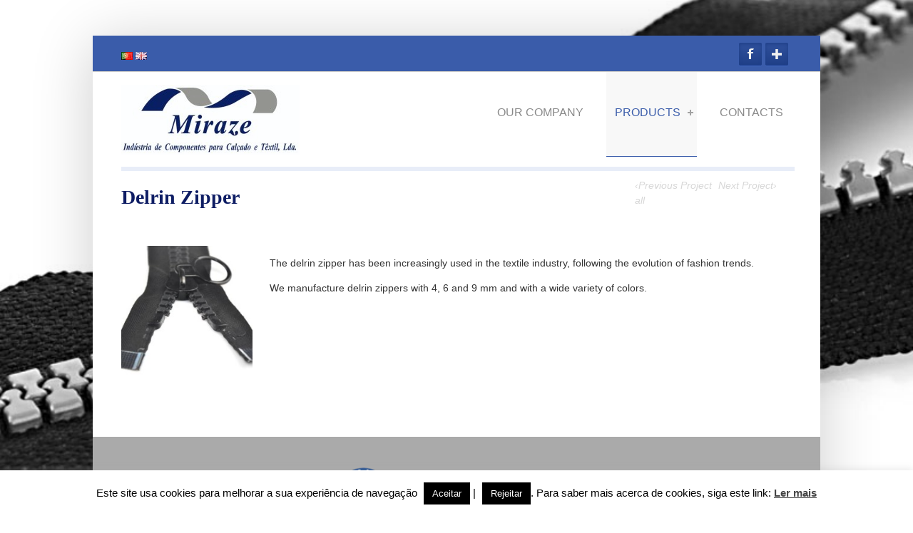

--- FILE ---
content_type: text/html; charset=UTF-8
request_url: https://miraze.pt/portfolio/details/injected/
body_size: 13112
content:
<!doctype html>

<!--[if IEMobile 7 ]> <html lang="en-GB"class="no-js iem7"> <![endif]-->
<!--[if lt IE 7 ]> <html lang="en-GB" class="no-js ie6 oldie"> <![endif]-->
<!--[if IE 7 ]>    <html lang="en-GB" class="no-js ie7 oldie"> <![endif]-->
<!--[if IE 8 ]>    <html lang="en-GB" class="no-js ie8 oldie"> <![endif]-->
<!--[if (gte IE 9)|(gt IEMobile 7)|!(IEMobile)|!(IE)]><!--><html lang="en-GB" class="no-js"><!--<![endif]-->
	
	<head>
		<meta charset="utf-8">
		<!--[if ie]><meta content='IE=edge,chrome=1' http-equiv='X-UA-Compatible'/><![endif]-->
		
		<title>Delrin Zipper - MIRAZE MIRAZE</title>
		
				
		<!-- meta -->
		<meta name="description" content="Produzimos todo o tipo de Fechos de correr - metal, nylon, injetado, invisível; Atacadores - Algodão e Poliéster, ilhós e botões metálicos para jeans.">
		<meta name="keywords" content="Delrin Zipper - MIRAZE, Componentes vestuário, Componentes calçado, fechos, fechos de correr, ilhós, eyelets, zippers, shoelaces, jeans buttons, botões, atacadores, fechos de metal, fechos em espiral"/>
		<meta name="revisit-after" content="2 days"/>
		<meta name="author" content="www.contactovisual.pt">
		<meta name="viewport" content="width=device-width, initial-scale=1.0"/>
				
				
		<!-- robots -->
		<meta name="robots" content="index,follow"/>
		<meta name="googlebot" content="index,follow"/>
		<meta name="msvalidate.01" content="3FE172096DD69B2D70D4BA16FEA6B025"/>
				
				
  		<link rel="pingback" href="https://miraze.pt/xmlrpc.php">
		
		<!--[if lt IE 9]>
		<script src="https://miraze.pt/wp-content/themes/simplecorp/library/js/html5.js"></script>
		<![endif]-->
			
		

		
		<link rel="stylesheet" href="https://miraze.pt/wp-content/themes/simplecorp/style.css">

		<!-- wordpress head functions -->
		<meta name='robots' content='index, follow, max-image-preview:large, max-snippet:-1, max-video-preview:-1'/>

	<!-- This site is optimized with the Yoast SEO plugin v25.6 - https://yoast.com/wordpress/plugins/seo/ -->
	<link rel="canonical" href="https://miraze.pt/portfolio/details/injected/"/>
	<meta property="og:locale" content="en_GB"/>
	<meta property="og:locale:alternate" content="pt_PT"/>
	<meta property="og:type" content="article"/>
	<meta property="og:title" content="Delrin Zipper - MIRAZE"/>
	<meta property="og:description" content="The delrin zipper has been increasingly used in the textile industry, following the evolution of fashion trends. We manufacture delrin zippers with 4, 6 and 9 mm and with a wide variety of colors. &nbsp;"/>
	<meta property="og:url" content="https://miraze.pt/portfolio/details/injected/"/>
	<meta property="og:site_name" content="MIRAZE"/>
	<meta property="article:modified_time" content="2015-08-06T11:10:58+00:00"/>
	<meta property="og:image" content="https://miraze.pt/wp-content/uploads/2015/06/Plastic-Zipper1.jpg"/>
	<meta property="og:image:width" content="400"/>
	<meta property="og:image:height" content="400"/>
	<meta property="og:image:type" content="image/jpeg"/>
	<meta name="twitter:card" content="summary_large_image"/>
	<script type="application/ld+json" class="yoast-schema-graph">{"@context":"https://schema.org","@graph":[{"@type":"WebPage","@id":"https://miraze.pt/portfolio/details/injected/","url":"https://miraze.pt/portfolio/details/injected/","name":"Delrin Zipper - MIRAZE","isPartOf":{"@id":"https://miraze.pt/homepage-en/#website"},"primaryImageOfPage":{"@id":"https://miraze.pt/portfolio/details/injected/#primaryimage"},"image":{"@id":"https://miraze.pt/portfolio/details/injected/#primaryimage"},"thumbnailUrl":"https://miraze.pt/wp-content/uploads/2015/06/Plastic-Zipper1-250x250.jpg","datePublished":"2015-06-19T15:13:34+00:00","dateModified":"2015-08-06T11:10:58+00:00","breadcrumb":{"@id":"https://miraze.pt/portfolio/details/injected/#breadcrumb"},"inLanguage":"en-GB","potentialAction":[{"@type":"ReadAction","target":["https://miraze.pt/portfolio/details/injected/"]}]},{"@type":"ImageObject","inLanguage":"en-GB","@id":"https://miraze.pt/portfolio/details/injected/#primaryimage","url":"https://miraze.pt/wp-content/uploads/2015/06/Plastic-Zipper1-250x250.jpg","contentUrl":"https://miraze.pt/wp-content/uploads/2015/06/Plastic-Zipper1-250x250.jpg"},{"@type":"BreadcrumbList","@id":"https://miraze.pt/portfolio/details/injected/#breadcrumb","itemListElement":[{"@type":"ListItem","position":1,"name":"Home","item":"https://miraze.pt/homepage-en/"},{"@type":"ListItem","position":2,"name":"Portfolio","item":"https://miraze.pt/en/portfolio/details/"},{"@type":"ListItem","position":3,"name":"Delrin Zipper"}]},{"@type":"WebSite","@id":"https://miraze.pt/homepage-en/#website","url":"https://miraze.pt/homepage-en/","name":"MIRAZE","description":"Components Industry for Footwear and Textiles","potentialAction":[{"@type":"SearchAction","target":{"@type":"EntryPoint","urlTemplate":"https://miraze.pt/homepage-en/?s={search_term_string}"},"query-input":{"@type":"PropertyValueSpecification","valueRequired":true,"valueName":"search_term_string"}}],"inLanguage":"en-GB"}]}</script>
	<!-- / Yoast SEO plugin. -->


<link rel="alternate" href="https://miraze.pt/portfolio/details/injetado/" hreflang="pt"/>
<link rel="alternate" href="https://miraze.pt/portfolio/details/injected/" hreflang="en"/>
<link rel="alternate" type="application/rss+xml" title="MIRAZE &raquo; Feed" href="https://miraze.pt/en/feed/"/>
<link rel="alternate" type="application/rss+xml" title="MIRAZE &raquo; Comments Feed" href="https://miraze.pt/en/comments/feed/"/>
<script type="text/javascript">//<![CDATA[
window._wpemojiSettings={"baseUrl":"https:\/\/s.w.org\/images\/core\/emoji\/15.0.3\/72x72\/","ext":".png","svgUrl":"https:\/\/s.w.org\/images\/core\/emoji\/15.0.3\/svg\/","svgExt":".svg","source":{"concatemoji":"https:\/\/miraze.pt\/wp-includes\/js\/wp-emoji-release.min.js?ver=6.6.4"}};!function(i,n){var o,s,e;function c(e){try{var t={supportTests:e,timestamp:(new Date).valueOf()};sessionStorage.setItem(o,JSON.stringify(t))}catch(e){}}function p(e,t,n){e.clearRect(0,0,e.canvas.width,e.canvas.height),e.fillText(t,0,0);var t=new Uint32Array(e.getImageData(0,0,e.canvas.width,e.canvas.height).data),r=(e.clearRect(0,0,e.canvas.width,e.canvas.height),e.fillText(n,0,0),new Uint32Array(e.getImageData(0,0,e.canvas.width,e.canvas.height).data));return t.every(function(e,t){return e===r[t]})}function u(e,t,n){switch(t){case"flag":return n(e,"\ud83c\udff3\ufe0f\u200d\u26a7\ufe0f","\ud83c\udff3\ufe0f\u200b\u26a7\ufe0f")?!1:!n(e,"\ud83c\uddfa\ud83c\uddf3","\ud83c\uddfa\u200b\ud83c\uddf3")&&!n(e,"\ud83c\udff4\udb40\udc67\udb40\udc62\udb40\udc65\udb40\udc6e\udb40\udc67\udb40\udc7f","\ud83c\udff4\u200b\udb40\udc67\u200b\udb40\udc62\u200b\udb40\udc65\u200b\udb40\udc6e\u200b\udb40\udc67\u200b\udb40\udc7f");case"emoji":return!n(e,"\ud83d\udc26\u200d\u2b1b","\ud83d\udc26\u200b\u2b1b")}return!1}function f(e,t,n){var r="undefined"!=typeof WorkerGlobalScope&&self instanceof WorkerGlobalScope?new OffscreenCanvas(300,150):i.createElement("canvas"),a=r.getContext("2d",{willReadFrequently:!0}),o=(a.textBaseline="top",a.font="600 32px Arial",{});return e.forEach(function(e){o[e]=t(a,e,n)}),o}function t(e){var t=i.createElement("script");t.src=e,t.defer=!0,i.head.appendChild(t)}"undefined"!=typeof Promise&&(o="wpEmojiSettingsSupports",s=["flag","emoji"],n.supports={everything:!0,everythingExceptFlag:!0},e=new Promise(function(e){i.addEventListener("DOMContentLoaded",e,{once:!0})}),new Promise(function(t){var n=function(){try{var e=JSON.parse(sessionStorage.getItem(o));if("object"==typeof e&&"number"==typeof e.timestamp&&(new Date).valueOf()<e.timestamp+604800&&"object"==typeof e.supportTests)return e.supportTests}catch(e){}return null}();if(!n){if("undefined"!=typeof Worker&&"undefined"!=typeof OffscreenCanvas&&"undefined"!=typeof URL&&URL.createObjectURL&&"undefined"!=typeof Blob)try{var e="postMessage("+f.toString()+"("+[JSON.stringify(s),u.toString(),p.toString()].join(",")+"));",r=new Blob([e],{type:"text/javascript"}),a=new Worker(URL.createObjectURL(r),{name:"wpTestEmojiSupports"});return void(a.onmessage=function(e){c(n=e.data),a.terminate(),t(n)})}catch(e){}c(n=f(s,u,p))}t(n)}).then(function(e){for(var t in e)n.supports[t]=e[t],n.supports.everything=n.supports.everything&&n.supports[t],"flag"!==t&&(n.supports.everythingExceptFlag=n.supports.everythingExceptFlag&&n.supports[t]);n.supports.everythingExceptFlag=n.supports.everythingExceptFlag&&!n.supports.flag,n.DOMReady=!1,n.readyCallback=function(){n.DOMReady=!0}}).then(function(){return e}).then(function(){var e;n.supports.everything||(n.readyCallback(),(e=n.source||{}).concatemoji?t(e.concatemoji):e.wpemoji&&e.twemoji&&(t(e.twemoji),t(e.wpemoji)))}))}((window,document),window._wpemojiSettings);
//]]></script>
<link rel='stylesheet' id='superfish-css' href='https://miraze.pt/wp-content/themes/simplecorp/library/css/superfish.css?ver=6.6.4' type='text/css' media='all'/>
<link rel='stylesheet' id='tiptip-css' href='https://miraze.pt/wp-content/themes/simplecorp/library/js/tiptip/tipTip.css?ver=6.6.4' type='text/css' media='all'/>
<link rel='stylesheet' id='prettyphoto-css' href='https://miraze.pt/wp-content/themes/simplecorp/library/js/prettyphoto/css/prettyPhoto.css?ver=6.6.4' type='text/css' media='all'/>
<link rel='stylesheet' id='normalize-css' href='https://miraze.pt/wp-content/themes/simplecorp/library/css/normalize.css?ver=6.6.4' type='text/css' media='all'/>
<link rel='stylesheet' id='boxes-css' href='https://miraze.pt/wp-content/themes/simplecorp/lib/shortcodes/css/boxes.css?ver=6.6.4' type='text/css' media='all'/>
<link rel='stylesheet' id='lists-css' href='https://miraze.pt/wp-content/themes/simplecorp/lib/shortcodes/css/lists.css?ver=6.6.4' type='text/css' media='all'/>
<link rel='stylesheet' id='social-css' href='https://miraze.pt/wp-content/themes/simplecorp/lib/shortcodes/css/social.css?ver=6.6.4' type='text/css' media='all'/>
<link rel='stylesheet' id='slider-css' href='https://miraze.pt/wp-content/themes/simplecorp/lib/shortcodes/css/slider.css?ver=6.6.4' type='text/css' media='all'/>
<link rel='stylesheet' id='viewers-css' href='https://miraze.pt/wp-content/themes/simplecorp/lib/shortcodes/css/viewers.css?ver=6.6.4' type='text/css' media='all'/>
<link rel='stylesheet' id='tabs-css' href='https://miraze.pt/wp-content/themes/simplecorp/lib/shortcodes/css/tabs.css?ver=6.6.4' type='text/css' media='all'/>
<link rel='stylesheet' id='toggles-css' href='https://miraze.pt/wp-content/themes/simplecorp/lib/shortcodes/css/toggles.css?ver=6.6.4' type='text/css' media='all'/>
<link rel='stylesheet' id='site5_buttons-css' href='https://miraze.pt/wp-content/themes/simplecorp/lib/shortcodes/css/buttons.css?ver=6.6.4' type='text/css' media='all'/>
<link rel='stylesheet' id='columns-css' href='https://miraze.pt/wp-content/themes/simplecorp/lib/shortcodes/css/columns.css?ver=6.6.4' type='text/css' media='all'/>
<style id='wp-emoji-styles-inline-css' type='text/css'>img.wp-smiley,img.emoji{display:inline!important;border:none!important;box-shadow:none!important;height:1em!important;width:1em!important;margin:0 .07em!important;vertical-align:-.1em!important;background:none!important;padding:0!important}</style>
<link rel='stylesheet' id='wp-block-library-css' href='https://miraze.pt/wp-includes/css/dist/block-library/style.min.css?ver=6.6.4' type='text/css' media='all'/>
<link rel='stylesheet' id='wp-components-css' href='https://miraze.pt/wp-includes/css/dist/components/style.min.css?ver=6.6.4' type='text/css' media='all'/>
<link rel='stylesheet' id='wp-preferences-css' href='https://miraze.pt/wp-includes/css/dist/preferences/style.min.css?ver=6.6.4' type='text/css' media='all'/>
<link rel='stylesheet' id='wp-block-editor-css' href='https://miraze.pt/wp-includes/css/dist/block-editor/style.min.css?ver=6.6.4' type='text/css' media='all'/>
<link rel='stylesheet' id='popup-maker-block-library-style-css' href='https://miraze.pt/wp-content/plugins/popup-maker/dist/packages/block-library-style.css?ver=dbea705cfafe089d65f1' type='text/css' media='all'/>
<style id='classic-theme-styles-inline-css' type='text/css'>.wp-block-button__link{color:#fff;background-color:#32373c;border-radius:9999px;box-shadow:none;text-decoration:none;padding:calc(.667em + 2px) calc(1.333em + 2px);font-size:1.125em}.wp-block-file__button{background:#32373c;color:#fff;text-decoration:none}</style>
<style id='global-styles-inline-css' type='text/css'>:root{--wp--preset--aspect-ratio--square:1;--wp--preset--aspect-ratio--4-3: 4/3;--wp--preset--aspect-ratio--3-4: 3/4;--wp--preset--aspect-ratio--3-2: 3/2;--wp--preset--aspect-ratio--2-3: 2/3;--wp--preset--aspect-ratio--16-9: 16/9;--wp--preset--aspect-ratio--9-16: 9/16;--wp--preset--color--black:#000;--wp--preset--color--cyan-bluish-gray:#abb8c3;--wp--preset--color--white:#fff;--wp--preset--color--pale-pink:#f78da7;--wp--preset--color--vivid-red:#cf2e2e;--wp--preset--color--luminous-vivid-orange:#ff6900;--wp--preset--color--luminous-vivid-amber:#fcb900;--wp--preset--color--light-green-cyan:#7bdcb5;--wp--preset--color--vivid-green-cyan:#00d084;--wp--preset--color--pale-cyan-blue:#8ed1fc;--wp--preset--color--vivid-cyan-blue:#0693e3;--wp--preset--color--vivid-purple:#9b51e0;--wp--preset--gradient--vivid-cyan-blue-to-vivid-purple:linear-gradient(135deg,rgba(6,147,227,1) 0%,#9b51e0 100%);--wp--preset--gradient--light-green-cyan-to-vivid-green-cyan:linear-gradient(135deg,#7adcb4 0%,#00d082 100%);--wp--preset--gradient--luminous-vivid-amber-to-luminous-vivid-orange:linear-gradient(135deg,rgba(252,185,0,1) 0%,rgba(255,105,0,1) 100%);--wp--preset--gradient--luminous-vivid-orange-to-vivid-red:linear-gradient(135deg,rgba(255,105,0,1) 0%,#cf2e2e 100%);--wp--preset--gradient--very-light-gray-to-cyan-bluish-gray:linear-gradient(135deg,#eee 0%,#a9b8c3 100%);--wp--preset--gradient--cool-to-warm-spectrum:linear-gradient(135deg,#4aeadc 0%,#9778d1 20%,#cf2aba 40%,#ee2c82 60%,#fb6962 80%,#fef84c 100%);--wp--preset--gradient--blush-light-purple:linear-gradient(135deg,#ffceec 0%,#9896f0 100%);--wp--preset--gradient--blush-bordeaux:linear-gradient(135deg,#fecda5 0%,#fe2d2d 50%,#6b003e 100%);--wp--preset--gradient--luminous-dusk:linear-gradient(135deg,#ffcb70 0%,#c751c0 50%,#4158d0 100%);--wp--preset--gradient--pale-ocean:linear-gradient(135deg,#fff5cb 0%,#b6e3d4 50%,#33a7b5 100%);--wp--preset--gradient--electric-grass:linear-gradient(135deg,#caf880 0%,#71ce7e 100%);--wp--preset--gradient--midnight:linear-gradient(135deg,#020381 0%,#2874fc 100%);--wp--preset--font-size--small:13px;--wp--preset--font-size--medium:20px;--wp--preset--font-size--large:36px;--wp--preset--font-size--x-large:42px;--wp--preset--spacing--20:.44rem;--wp--preset--spacing--30:.67rem;--wp--preset--spacing--40:1rem;--wp--preset--spacing--50:1.5rem;--wp--preset--spacing--60:2.25rem;--wp--preset--spacing--70:3.38rem;--wp--preset--spacing--80:5.06rem;--wp--preset--shadow--natural:6px 6px 9px rgba(0,0,0,.2);--wp--preset--shadow--deep:12px 12px 50px rgba(0,0,0,.4);--wp--preset--shadow--sharp:6px 6px 0 rgba(0,0,0,.2);--wp--preset--shadow--outlined:6px 6px 0 -3px rgba(255,255,255,1) , 6px 6px rgba(0,0,0,1);--wp--preset--shadow--crisp:6px 6px 0 rgba(0,0,0,1)}:where(.is-layout-flex){gap:.5em}:where(.is-layout-grid){gap:.5em}body .is-layout-flex{display:flex}.is-layout-flex{flex-wrap:wrap;align-items:center}.is-layout-flex > :is(*, div){margin:0}body .is-layout-grid{display:grid}.is-layout-grid > :is(*, div){margin:0}:where(.wp-block-columns.is-layout-flex){gap:2em}:where(.wp-block-columns.is-layout-grid){gap:2em}:where(.wp-block-post-template.is-layout-flex){gap:1.25em}:where(.wp-block-post-template.is-layout-grid){gap:1.25em}.has-black-color{color:var(--wp--preset--color--black)!important}.has-cyan-bluish-gray-color{color:var(--wp--preset--color--cyan-bluish-gray)!important}.has-white-color{color:var(--wp--preset--color--white)!important}.has-pale-pink-color{color:var(--wp--preset--color--pale-pink)!important}.has-vivid-red-color{color:var(--wp--preset--color--vivid-red)!important}.has-luminous-vivid-orange-color{color:var(--wp--preset--color--luminous-vivid-orange)!important}.has-luminous-vivid-amber-color{color:var(--wp--preset--color--luminous-vivid-amber)!important}.has-light-green-cyan-color{color:var(--wp--preset--color--light-green-cyan)!important}.has-vivid-green-cyan-color{color:var(--wp--preset--color--vivid-green-cyan)!important}.has-pale-cyan-blue-color{color:var(--wp--preset--color--pale-cyan-blue)!important}.has-vivid-cyan-blue-color{color:var(--wp--preset--color--vivid-cyan-blue)!important}.has-vivid-purple-color{color:var(--wp--preset--color--vivid-purple)!important}.has-black-background-color{background-color:var(--wp--preset--color--black)!important}.has-cyan-bluish-gray-background-color{background-color:var(--wp--preset--color--cyan-bluish-gray)!important}.has-white-background-color{background-color:var(--wp--preset--color--white)!important}.has-pale-pink-background-color{background-color:var(--wp--preset--color--pale-pink)!important}.has-vivid-red-background-color{background-color:var(--wp--preset--color--vivid-red)!important}.has-luminous-vivid-orange-background-color{background-color:var(--wp--preset--color--luminous-vivid-orange)!important}.has-luminous-vivid-amber-background-color{background-color:var(--wp--preset--color--luminous-vivid-amber)!important}.has-light-green-cyan-background-color{background-color:var(--wp--preset--color--light-green-cyan)!important}.has-vivid-green-cyan-background-color{background-color:var(--wp--preset--color--vivid-green-cyan)!important}.has-pale-cyan-blue-background-color{background-color:var(--wp--preset--color--pale-cyan-blue)!important}.has-vivid-cyan-blue-background-color{background-color:var(--wp--preset--color--vivid-cyan-blue)!important}.has-vivid-purple-background-color{background-color:var(--wp--preset--color--vivid-purple)!important}.has-black-border-color{border-color:var(--wp--preset--color--black)!important}.has-cyan-bluish-gray-border-color{border-color:var(--wp--preset--color--cyan-bluish-gray)!important}.has-white-border-color{border-color:var(--wp--preset--color--white)!important}.has-pale-pink-border-color{border-color:var(--wp--preset--color--pale-pink)!important}.has-vivid-red-border-color{border-color:var(--wp--preset--color--vivid-red)!important}.has-luminous-vivid-orange-border-color{border-color:var(--wp--preset--color--luminous-vivid-orange)!important}.has-luminous-vivid-amber-border-color{border-color:var(--wp--preset--color--luminous-vivid-amber)!important}.has-light-green-cyan-border-color{border-color:var(--wp--preset--color--light-green-cyan)!important}.has-vivid-green-cyan-border-color{border-color:var(--wp--preset--color--vivid-green-cyan)!important}.has-pale-cyan-blue-border-color{border-color:var(--wp--preset--color--pale-cyan-blue)!important}.has-vivid-cyan-blue-border-color{border-color:var(--wp--preset--color--vivid-cyan-blue)!important}.has-vivid-purple-border-color{border-color:var(--wp--preset--color--vivid-purple)!important}.has-vivid-cyan-blue-to-vivid-purple-gradient-background{background:var(--wp--preset--gradient--vivid-cyan-blue-to-vivid-purple)!important}.has-light-green-cyan-to-vivid-green-cyan-gradient-background{background:var(--wp--preset--gradient--light-green-cyan-to-vivid-green-cyan)!important}.has-luminous-vivid-amber-to-luminous-vivid-orange-gradient-background{background:var(--wp--preset--gradient--luminous-vivid-amber-to-luminous-vivid-orange)!important}.has-luminous-vivid-orange-to-vivid-red-gradient-background{background:var(--wp--preset--gradient--luminous-vivid-orange-to-vivid-red)!important}.has-very-light-gray-to-cyan-bluish-gray-gradient-background{background:var(--wp--preset--gradient--very-light-gray-to-cyan-bluish-gray)!important}.has-cool-to-warm-spectrum-gradient-background{background:var(--wp--preset--gradient--cool-to-warm-spectrum)!important}.has-blush-light-purple-gradient-background{background:var(--wp--preset--gradient--blush-light-purple)!important}.has-blush-bordeaux-gradient-background{background:var(--wp--preset--gradient--blush-bordeaux)!important}.has-luminous-dusk-gradient-background{background:var(--wp--preset--gradient--luminous-dusk)!important}.has-pale-ocean-gradient-background{background:var(--wp--preset--gradient--pale-ocean)!important}.has-electric-grass-gradient-background{background:var(--wp--preset--gradient--electric-grass)!important}.has-midnight-gradient-background{background:var(--wp--preset--gradient--midnight)!important}.has-small-font-size{font-size:var(--wp--preset--font-size--small)!important}.has-medium-font-size{font-size:var(--wp--preset--font-size--medium)!important}.has-large-font-size{font-size:var(--wp--preset--font-size--large)!important}.has-x-large-font-size{font-size:var(--wp--preset--font-size--x-large)!important}:where(.wp-block-post-template.is-layout-flex){gap:1.25em}:where(.wp-block-post-template.is-layout-grid){gap:1.25em}:where(.wp-block-columns.is-layout-flex){gap:2em}:where(.wp-block-columns.is-layout-grid){gap:2em}:root :where(.wp-block-pullquote){font-size:1.5em;line-height:1.6}</style>
<link rel='stylesheet' id='dashicons-css' href='https://miraze.pt/wp-includes/css/dashicons.min.css?ver=6.6.4' type='text/css' media='all'/>
<link rel='stylesheet' id='admin-bar-css' href='https://miraze.pt/wp-includes/css/admin-bar.min.css?ver=6.6.4' type='text/css' media='all'/>
<style id='admin-bar-inline-css' type='text/css'>#p404RedirectChart .canvasjs-chart-credit{display:none!important}#p404RedirectChart canvas{border-radius:6px}.p404-redirect-adminbar-weekly-title{font-weight:bold;font-size:14px;color:#fff;margin-bottom:6px}#wpadminbar #wp-admin-bar-p404_free_top_button .ab-icon:before{content:"\f103";color:#dc3545;top:3px}#wp-admin-bar-p404_free_top_button .ab-item{min-width:80px!important;padding:0!important}.p404-redirect-adminbar-dropdown-wrap{min-width:0;padding:0;position:static!important}#wpadminbar #wp-admin-bar-p404_free_top_button_dropdown{position:static!important}#wpadminbar #wp-admin-bar-p404_free_top_button_dropdown .ab-item{padding:0!important;margin:0!important}.p404-redirect-dropdown-container{min-width:340px;padding:18px 18px 12px 18px;background:#23282d!important;color:#fff;border-radius:12px;box-shadow:0 8px 32px rgba(0,0,0,.25);margin-top:10px;position:relative!important;z-index:999999!important;display:block!important;border:1px solid #444}#wpadminbar #wp-admin-bar-p404_free_top_button .p404-redirect-dropdown-container{display:none!important}#wpadminbar #wp-admin-bar-p404_free_top_button:hover .p404-redirect-dropdown-container{display:block!important}#wpadminbar #wp-admin-bar-p404_free_top_button:hover #wp-admin-bar-p404_free_top_button_dropdown .p404-redirect-dropdown-container{display:block!important}.p404-redirect-card{background:#2c3338;border-radius:8px;padding:18px 18px 12px 18px;box-shadow:0 2px 8px rgba(0,0,0,.07);display:flex;flex-direction:column;align-items:flex-start;border:1px solid #444}.p404-redirect-btn{display:inline-block;background:#dc3545;color:#fff!important;font-weight:bold;padding:5px 22px;border-radius:8px;text-decoration:none;font-size:17px;transition:background .2s , box-shadow .2s;margin-top:8px;box-shadow:0 2px 8px rgba(220,53,69,.15);text-align:center;line-height:1.6}.p404-redirect-btn:hover{background:#c82333;color:#fff!important;box-shadow:0 4px 16px rgba(220,53,69,.25)}#wpadminbar .ab-top-menu>li:hover>.ab-item,#wpadminbar .ab-top-menu>li.hover>.ab-item{z-index:auto}#wpadminbar #wp-admin-bar-p404_free_top_button:hover>.ab-item{z-index:999998!important}</style>
<link rel='stylesheet' id='cookie-law-info-css' href='https://miraze.pt/wp-content/plugins/cookie-law-info/legacy/public/css/cookie-law-info-public.css?ver=3.3.9.1' type='text/css' media='all'/>
<link rel='stylesheet' id='cookie-law-info-gdpr-css' href='https://miraze.pt/wp-content/plugins/cookie-law-info/legacy/public/css/cookie-law-info-gdpr.css?ver=3.3.9.1' type='text/css' media='all'/>
<link rel='stylesheet' id='flexslider-css' href='https://miraze.pt/wp-content/themes/simplecorp/library/css/flexslider.css?ver=6.6.4' type='text/css' media='all'/>
<link rel='stylesheet' id='fancybox-css' href='https://miraze.pt/wp-content/plugins/easy-fancybox/fancybox/1.5.4/jquery.fancybox.min.css?ver=6.6.4' type='text/css' media='screen'/>
<style id='fancybox-inline-css' type='text/css'>#fancybox-outer{background:#fff}#fancybox-content{background:#fff;border-color:#fff;color:#000}#fancybox-title,#fancybox-title-float-main{color:#fff}</style>
<link rel='stylesheet' id='background-manager-pub-css' href='https://miraze.pt/wp-content/plugins/background-manager/resources/css/pub.css?ver=1.2.5.2' type='text/css' media='all'/>
<script type="text/javascript">//<![CDATA[
window.background_manager_ajax={"url":"https:\/\/miraze.pt\/wp-admin\/admin-ajax.php","action":"background-manager"};
//]]></script>
<script type="text/javascript" src="https://miraze.pt/wp-includes/js/jquery/jquery.min.js?ver=3.7.1" id="jquery-core-js"></script>
<script type="text/javascript" src="https://miraze.pt/wp-includes/js/jquery/jquery-migrate.min.js?ver=3.4.1" id="jquery-migrate-js"></script>
<script type="text/javascript" src="https://miraze.pt/wp-content/themes/simplecorp/library/js/modernizr-2.6.1.min.js?ver=6.6.4" id="modernizr-js"></script>
<script type="text/javascript" src="https://miraze.pt/wp-content/themes/simplecorp/library/js/libs/selectivizr-min.js?ver=6.6.4" id="selectivizr-js"></script>
<script type="text/javascript" src="https://miraze.pt/wp-content/themes/simplecorp/library/js/superfish.js?ver=6.6.4" id="superfishjs-js"></script>
<script type="text/javascript" src="https://miraze.pt/wp-content/themes/simplecorp/library/js/prettyphoto/jquery.prettyPhoto.js?ver=6.6.4" id="prettyphotojs-js"></script>
<script type="text/javascript" src="https://miraze.pt/wp-content/themes/simplecorp/lib/shortcodes/js/buttons.js?ver=6.6.4" id="buttonsjs-js"></script>
<script type="text/javascript" src="https://miraze.pt/wp-content/themes/simplecorp/lib/shortcodes/js/jquery.quovolver.js?ver=6.6.4" id="quovolverjs-js"></script>
<script type="text/javascript" src="https://miraze.pt/wp-content/themes/simplecorp/lib/shortcodes/js/jquery.cycle.all.min.js?ver=6.6.4" id="cyclejs-js"></script>
<script type="text/javascript" id="cookie-law-info-js-extra">//<![CDATA[
var Cli_Data={"nn_cookie_ids":[],"cookielist":[],"non_necessary_cookies":[],"ccpaEnabled":"","ccpaRegionBased":"","ccpaBarEnabled":"","strictlyEnabled":["necessary","obligatoire"],"ccpaType":"gdpr","js_blocking":"","custom_integration":"","triggerDomRefresh":"","secure_cookies":""};var cli_cookiebar_settings={"animate_speed_hide":"500","animate_speed_show":"500","background":"#FFF","border":"#b1a6a6c2","border_on":"","button_1_button_colour":"#000","button_1_button_hover":"#000000","button_1_link_colour":"#fff","button_1_as_button":"1","button_1_new_win":"","button_2_button_colour":"#333","button_2_button_hover":"#292929","button_2_link_colour":"#444","button_2_as_button":"","button_2_hidebar":"","button_3_button_colour":"#000","button_3_button_hover":"#000000","button_3_link_colour":"#fff","button_3_as_button":"1","button_3_new_win":"","button_4_button_colour":"#000","button_4_button_hover":"#000000","button_4_link_colour":"#fff","button_4_as_button":"1","button_7_button_colour":"#61a229","button_7_button_hover":"#4e8221","button_7_link_colour":"#fff","button_7_as_button":"1","button_7_new_win":"","font_family":"inherit","header_fix":"","notify_animate_hide":"1","notify_animate_show":"","notify_div_id":"#cookie-law-info-bar","notify_position_horizontal":"right","notify_position_vertical":"bottom","scroll_close":"","scroll_close_reload":"","accept_close_reload":"","reject_close_reload":"","showagain_tab":"","showagain_background":"#fff","showagain_border":"#000","showagain_div_id":"#cookie-law-info-again","showagain_x_position":"100px","text":"#000","show_once_yn":"","show_once":"10000","logging_on":"","as_popup":"","popup_overlay":"1","bar_heading_text":"","cookie_bar_as":"banner","popup_showagain_position":"bottom-right","widget_position":"left"};var log_object={"ajax_url":"https:\/\/miraze.pt\/wp-admin\/admin-ajax.php"};
//]]></script>
<script type="text/javascript" src="https://miraze.pt/wp-content/plugins/cookie-law-info/legacy/public/js/cookie-law-info-public.js?ver=3.3.9.1" id="cookie-law-info-js"></script>
<script type="text/javascript" src="https://miraze.pt/wp-content/themes/simplecorp/library/js/player/mediaelement-and-player.min.js?ver=6.6.4" id="mediaelement-and-player-js"></script>
<script type="text/javascript" src="https://miraze.pt/wp-content/themes/simplecorp/library/js/fit-videos/jquery.fitvids.js?ver=6.6.4" id="jquery.fitvids-js"></script>
<script type="text/javascript" src="https://miraze.pt/wp-content/themes/simplecorp/library/js/tipsy/jquery.tipsy.js?ver=6.6.4" id="jquery.tipsy-js"></script>
<script type="text/javascript" src="https://miraze.pt/wp-content/themes/simplecorp/library/js/flex-slider/jquery.flexslider-min.js?ver=6.6.4" id="jquery.flexslider-js"></script>
<script type="text/javascript" src="https://miraze.pt/wp-content/themes/simplecorp/library/js/carousel/jquery.jcarousel.min.js?ver=6.6.4" id="jquery.jcarousel-js"></script>
<script type="text/javascript" src="https://miraze.pt/wp-content/themes/simplecorp/library/js/jquery.easing-1.3.min.js?ver=6.6.4" id="jquery.easing-js"></script>
<script type="text/javascript" id="background-manager-functions-js-extra">//<![CDATA[
var myatu_bgm={"current_background":{"id":644,"url":"https:\/\/miraze.pt\/wp-content\/uploads\/2015\/08\/Zippers-By-The-Yard.jpg","alt":"","desc":"","caption":"Zippers-By-The-Yard","link":"","thumb":"https:\/\/miraze.pt\/wp-content\/uploads\/2015\/08\/Zippers-By-The-Yard-150x150.jpg","bg_link":"","transition":"crossfade","transition_speed":0},"change_freq":"0","active_gallery":"643","is_fullsize":"true","is_preview":"false","initial_ease_in":"false","info_tab_thumb":"false","bg_click_new_window":"false","bg_track_clicks":"false","bg_track_clicks_category":"Background Manager","display_on_mobile":"true","fs_center":"true"};
//]]></script>
<script type="text/javascript" src="https://miraze.pt/wp-content/plugins/background-manager/resources/js/functions.js?ver=1.2.5.2" id="background-manager-functions-js"></script>
<script type="text/javascript" src="https://miraze.pt/wp-content/plugins/background-manager/resources/js/flux.js?ver=1.2.5.2" id="background-manager-flux-js"></script>
<script type="text/javascript" src="https://miraze.pt/wp-content/plugins/background-manager/resources/js/pub.js?ver=1.2.5.2" id="background-manager-pub-js"></script>
<link rel="https://api.w.org/" href="https://miraze.pt/wp-json/"/><link rel='shortlink' href='https://miraze.pt/?p=384'/>
<link rel="alternate" title="oEmbed (JSON)" type="application/json+oembed" href="https://miraze.pt/wp-json/oembed/1.0/embed?url=https%3A%2F%2Fmiraze.pt%2Fportfolio%2Fdetails%2Finjected%2F&#038;lang=en"/>
<link rel="alternate" title="oEmbed (XML)" type="text/xml+oembed" href="https://miraze.pt/wp-json/oembed/1.0/embed?url=https%3A%2F%2Fmiraze.pt%2Fportfolio%2Fdetails%2Finjected%2F&#038;format=xml&#038;lang=en"/>
<link rel="shortcut icon" href="https://miraze.pt/wp-content/themes/simplecorp/images/ico/favicon.ico" type="image/ico"/>
	<style type="text/css" media="screen">body.myatu_bgm_body{background-image:none!important;background-color:transparent!important}</style>

<!-- BEGIN GAINWP v5.4.6 Universal Analytics - https://intelligencewp.com/google-analytics-in-wordpress/ -->
<script>(function(i,s,o,g,r,a,m){i['GoogleAnalyticsObject']=r;i[r]=i[r]||function(){(i[r].q=i[r].q||[]).push(arguments)},i[r].l=1*new Date();a=s.createElement(o),m=s.getElementsByTagName(o)[0];a.async=1;a.src=g;m.parentNode.insertBefore(a,m)})(window,document,'script','https://www.google-analytics.com/analytics.js','ga');ga('create','UA-64953491-1','auto');ga('send','pageview');</script>
<!-- END GAINWP Universal Analytics -->
		<style type="text/css" id="wp-custom-css">.one-fourth.widget-5{clear:none}#copyrights{color:#aaa!important}.menu-menu-footer-pt-container a,.menu-menu-footer-en-container a{color:#000!important}#footer .widget-container li{border-top:none!important;border-bottom:none}.one-fourth.widget-5{float:right}</style>
				<!-- end of wordpress head -->
		


		 
		<!-- custom css -->  
			<style type="text/css" media="all">#logo-wrapper{margin-top:-30px}#footer{background-color:#aaa}.lang-item{display:inline;list-style:none}.custombread{background-color:#e8edf8;float:left;margin-top:15px;padding:4px 4px 2px 0;width:100%}.center-cropped{margin-top:70px;width:100%;height:200px;background-position:center center;background-repeat:no-repeat;background-size:100% auto}h1,h2,h3,h4,h5,h6{color:#0e1d64;font-weight:bold}#main-navigation ul ul li,#main-navigation ul ul li a{background-color:#aaa;border-bottom-color:#f8f8f8;border-bottom-style:solid;border-bottom-width:1pt}#main-navigation ul ul{z-index:1000}</style>		<!-- custom css -->
		
		     
		<!-- custom typography-->   
						<link href='http://fonts.googleapis.com/css?family=Libre+Baskerville' rel='stylesheet' type='text/css'>
		<!-- custom typography -->
						<style type="text/css" media="all">h1,h2,h3,h4,h5,h6{font-family:'Libre Baskerville',serif}</style>		

		 
			<!-- custom color scheme css -->  
			<link rel="stylesheet" href="https://miraze.pt/wp-content/themes/simplecorp/library/css/color-schemes/light-blue-dark/styles.css">
		

		
	</head>
	
	<body class="portfolio-template-default single single-portfolio postid-384 layout-2cr myatu_bgm_body">
	

		<div id="page">
			
			
			<div class="container clearfix">
			
			
				<div id="pre-header">

					<!-- begin #socialIcons -->
					<div id="social-icons">
						
						<ul id="social-links">
														<li class="facebook-link"><a href="https://www.facebook.com/mirazecomponentes" class="facebook" id="social-01" title="Join Us on Facebook!">Facebook</a></li>
																												<li class="google-link"><a href="https://plus.google.com/u/0/b/105242643449095151908/105242643449095151908/posts" id="social-03" title="Google+" class="google">Google</a></li>
																																																							</ul>
					</div>
					 <select id="responsive-social-menu" onchange="javascript:window.location.replace(this.value);"><option selected="selected">Social Links</select>
					 <!-- end #socialIcons -->
					 
					 <!-- language selector -->
					 <div> 
						<ul>	<li class="lang-item lang-item-3 lang-item-pt lang-item-first"><a lang="pt-PT" hreflang="pt-PT" href="https://miraze.pt/portfolio/details/injetado/"><img src="/wp-content/polylang/pt_PT.jpg" alt="Português"/></a></li>
	<li class="lang-item lang-item-6 lang-item-en current-lang"><a lang="en-GB" hreflang="en-GB" href="https://miraze.pt/portfolio/details/injected/" aria-current="true"><img src="/wp-content/polylang/en_GB.jpg" alt="English"/></a></li>
</ul>
					 </div>
					 
				</div>
				<!-- end #pre-header -->
			
			
			
				
				
				<header role="banner" id="header" class="clearfix">
						
						<!-- begin #logo -->
												<hgroup id="logo-wrapper">
							<h1><a id="logo" href="https://miraze.pt/homepage-en/" title="MIRAZE" rel="home">
								<img src="https://miraze.pt/wp-content/uploads/2015/03/logo_miraze-250x98.jpg" alt="MIRAZE"/>
							</a></h1>
							
						</hgroup>
						
												<!-- end #logo -->
						
				
					
						<!-- begin #topMenu -->
						<div id="navigation-wrapper" class="clearfix">
							<select id="responsive-main-nav-menu" onchange="javascript:window.location.replace(this.value);"><option selected="selected">Menu</option></select>
							
							<nav id="main-navigation" class="main-menu">
							<ul id="menu-menu-de-topo-ingles" class="sf-menu"><li id="menu-item-186" class="menu-item menu-item-type-post_type menu-item-object-page menu-item-home menu-item-186"><a href="https://miraze.pt/homepage-en/">Our Company</a></li>
<li id="menu-item-158" class="menu-item menu-item-type-post_type menu-item-object-page current-menu-ancestor current_page_ancestor menu-item-has-children menu-item-158"><a href="https://miraze.pt/products/">Products</a>
<ul class="sub-menu">
	<li id="menu-item-435" class="menu-item menu-item-type-custom menu-item-object-custom current-menu-ancestor current-menu-parent menu-item-has-children menu-item-435"><a href="https://miraze.pt/portfolio/types/zip-fasteners/">Zippers</a>
	<ul class="sub-menu">
		<li id="menu-item-436" class="menu-item menu-item-type-custom menu-item-object-custom menu-item-436"><a href="https://miraze.pt/portfolio/details/metal-en/">Metal</a></li>
		<li id="menu-item-438" class="menu-item menu-item-type-custom menu-item-object-custom menu-item-438"><a href="https://miraze.pt/portfolio/details/spiral/">Coil</a></li>
		<li id="menu-item-437" class="menu-item menu-item-type-custom menu-item-object-custom current-menu-item menu-item-437"><a href="https://miraze.pt/portfolio/details/injected/" aria-current="page">Delrin</a></li>
		<li id="menu-item-581" class="menu-item menu-item-type-custom menu-item-object-custom menu-item-581"><a href="https://miraze.pt/portfolio/details/pullers/">Pullers</a></li>
	</ul>
</li>
	<li id="menu-item-440" class="menu-item menu-item-type-custom menu-item-object-custom menu-item-440"><a href="https://miraze.pt/portfolio/details/shoelaces/">Shoelaces</a></li>
	<li id="menu-item-439" class="menu-item menu-item-type-custom menu-item-object-custom menu-item-439"><a href="https://miraze.pt/portfolio/details/eyelets/">Eyelets</a></li>
	<li id="menu-item-585" class="menu-item menu-item-type-custom menu-item-object-custom menu-item-585"><a href="https://miraze.pt/portfolio/details/jeans-buttons/">Jeans buttons</a></li>
</ul>
</li>
<li id="menu-item-159" class="menu-item menu-item-type-post_type menu-item-object-page menu-item-159"><a href="https://miraze.pt/contacts/">Contacts</a></li>
</ul>							</nav>
						</div>
						<!-- end #topMenu -->
						
						
				
				</header> <!-- end header -->
				

				<div class="custombread">
				
				</div>
				
							
			
			</div>
			
			<div id="content" class="container clearfix"> 

				<!-- page header -->
				<div class="container clearfix ">
															
				</div>



				<!-- content -->
				<div class="container">
					
					<div class="three-fourth">
						<h1>Delrin Zipper  <span></span></h1>
					</div>
					<div class="one-fourth last">
						<div class="project-pagination">
							<a href="https://miraze.pt/portfolio/details/shoelaces/" rel="prev">‹Previous Project</a>							<a href="https://miraze.pt/portfolio/details/spiral/" rel="next">Next Project›</a> 
														<a href="/products-all/" data-value="all" data-type="all" class="all">all</a>
						</div>
					</div>
					<article id="post-384" class="clearfix post-384 portfolio type-portfolio status-publish hentry types-zip-fasteners types-injected" role="article">

													
							<div class="portfolio-image resize">
																												
							</div>

							<div class="page-body clearfix">
								<a href="https://miraze.pt/wp-content/uploads/2015/06/Plastic-Zipper1.jpg"><img decoding="async" class="alignleft  wp-image-612" src="https://miraze.pt/wp-content/uploads/2015/06/Plastic-Zipper1-250x250.jpg" alt="Plastic Zipper" width="184" height="184" srcset="https://miraze.pt/wp-content/uploads/2015/06/Plastic-Zipper1-250x250.jpg 250w, https://miraze.pt/wp-content/uploads/2015/06/Plastic-Zipper1-150x150.jpg 150w, https://miraze.pt/wp-content/uploads/2015/06/Plastic-Zipper1-125x125.jpg 125w, https://miraze.pt/wp-content/uploads/2015/06/Plastic-Zipper1-220x220.jpg 220w, https://miraze.pt/wp-content/uploads/2015/06/Plastic-Zipper1.jpg 400w" sizes="(max-width: 184px) 100vw, 184px"/></a>
<p>The delrin zipper has been increasingly used in the textile industry, following the evolution of fashion trends.</p>
<p>We manufacture delrin zippers with 4, 6 and 9 mm and with a wide variety of colors.</p>
<p>&nbsp;</p>
							</div> <!-- end article section -->
						
								
					</article>

									
					
				</div>
					


			</div> <!-- end content -->

			<!-- begin #footer -->
			<footer id="footer">
			
				<div class="container clearfix">
					
					
						<div class="widget-1 first one-fourth widget-container widget_text" id="text-6">			<div class="textwidget"><p>&nbsp;</p>
<p><a href="https://miraze.pt/wp-content/uploads/2023/11/republica.png"><img loading="lazy" decoding="async" class="aligncenter wp-image-1134 size-large" src="https://miraze.pt/wp-content/uploads/2023/11/republica-700x139.png" alt="" width="700" height="139" srcset="https://miraze.pt/wp-content/uploads/2023/11/republica-700x139.png 700w, https://miraze.pt/wp-content/uploads/2023/11/republica-250x50.png 250w, https://miraze.pt/wp-content/uploads/2023/11/republica-768x153.png 768w, https://miraze.pt/wp-content/uploads/2023/11/republica-1536x305.png 1536w, https://miraze.pt/wp-content/uploads/2023/11/republica-125x25.png 125w, https://miraze.pt/wp-content/uploads/2023/11/republica-220x44.png 220w, https://miraze.pt/wp-content/uploads/2023/11/republica.png 1963w" sizes="(max-width: 700px) 100vw, 700px"/></a></p>
<p>&nbsp;</p>
<p><a href="https://miraze.pt/wp-content/uploads/2023/11/PRR_Logotipos-black_hor.png"><img loading="lazy" decoding="async" class="aligncenter wp-image-1133 size-large" src="https://miraze.pt/wp-content/uploads/2023/11/PRR_Logotipos-black_hor-700x250.png" alt="" width="700" height="250" srcset="https://miraze.pt/wp-content/uploads/2023/11/PRR_Logotipos-black_hor-700x250.png 700w, https://miraze.pt/wp-content/uploads/2023/11/PRR_Logotipos-black_hor-250x89.png 250w, https://miraze.pt/wp-content/uploads/2023/11/PRR_Logotipos-black_hor-768x275.png 768w, https://miraze.pt/wp-content/uploads/2023/11/PRR_Logotipos-black_hor-1536x549.png 1536w, https://miraze.pt/wp-content/uploads/2023/11/PRR_Logotipos-black_hor-2048x732.png 2048w, https://miraze.pt/wp-content/uploads/2023/11/PRR_Logotipos-black_hor-125x45.png 125w, https://miraze.pt/wp-content/uploads/2023/11/PRR_Logotipos-black_hor-220x79.png 220w" sizes="(max-width: 700px) 100vw, 700px"/></a></p>
<p>&nbsp;</p>
<p><a href="https://miraze.pt/wp-content/uploads/2023/11/PT-Financiado-pela-UniIAo-Europeia_POS.png"><img loading="lazy" decoding="async" class="aligncenter wp-image-1131 size-large" src="https://miraze.pt/wp-content/uploads/2023/11/PT-Financiado-pela-UniIAo-Europeia_POS-700x209.png" alt="" width="700" height="209" srcset="https://miraze.pt/wp-content/uploads/2023/11/PT-Financiado-pela-UniIAo-Europeia_POS-700x209.png 700w, https://miraze.pt/wp-content/uploads/2023/11/PT-Financiado-pela-UniIAo-Europeia_POS-250x75.png 250w, https://miraze.pt/wp-content/uploads/2023/11/PT-Financiado-pela-UniIAo-Europeia_POS-768x230.png 768w, https://miraze.pt/wp-content/uploads/2023/11/PT-Financiado-pela-UniIAo-Europeia_POS-1536x460.png 1536w, https://miraze.pt/wp-content/uploads/2023/11/PT-Financiado-pela-UniIAo-Europeia_POS-2048x613.png 2048w, https://miraze.pt/wp-content/uploads/2023/11/PT-Financiado-pela-UniIAo-Europeia_POS-125x37.png 125w, https://miraze.pt/wp-content/uploads/2023/11/PT-Financiado-pela-UniIAo-Europeia_POS-220x66.png 220w" sizes="(max-width: 700px) 100vw, 700px"/></a></p>
<p>&nbsp;</p>
<p>&nbsp;</p>
</div>
		</div><div class="widget-2 one-fourth widget-container widget_text" id="text-5">			<div class="textwidget"><p style="text-align: center;"><img loading="lazy" decoding="async" class=" wp-image-936" src="https://miraze.pt/wp-content/uploads/2018/12/reach.png" alt="" width="100" height="87" srcset="https://miraze.pt/wp-content/uploads/2018/12/reach.png 300w, https://miraze.pt/wp-content/uploads/2018/12/reach-250x218.png 250w, https://miraze.pt/wp-content/uploads/2018/12/reach-125x109.png 125w, https://miraze.pt/wp-content/uploads/2018/12/reach-220x192.png 220w" sizes="(max-width: 100px) 100vw, 100px"/><img decoding="async" class="aligncenter wp-image-1073 size-full" src="https://miraze.pt/wp-content/uploads/2022/11/RCS-logos-2022.png" alt="" width="200"/><span style="font-size: 11px;">CU1024266<br/>
Miraze, Lda is a RCS certified company. Only products wich are covered by a valid<br/>
Transaction Certificate are RCS certified.</span><br/>
<img loading="lazy" decoding="async" class="aligncenter wp-image-983" src="https://miraze.pt/wp-content/uploads/2019/02/cads-logo-cooperation-color-smal-wht.png" alt="CADS" width="200" height="127" srcset="https://miraze.pt/wp-content/uploads/2019/02/cads-logo-cooperation-color-smal-wht.png 399w, https://miraze.pt/wp-content/uploads/2019/02/cads-logo-cooperation-color-smal-wht-250x159.png 250w, https://miraze.pt/wp-content/uploads/2019/02/cads-logo-cooperation-color-smal-wht-125x80.png 125w, https://miraze.pt/wp-content/uploads/2019/02/cads-logo-cooperation-color-smal-wht-220x140.png 220w" sizes="(max-width: 200px) 100vw, 200px"/></p>
</div>
		</div><div class="widget-3 last one-fourth widget-container widget_nav_menu" id="nav_menu-7"><h4>Info</h4><div class="menu-menu-footer-en-container"><ul id="menu-menu-footer-en" class="menu"><li id="menu-item-950" class="menu-item menu-item-type-post_type menu-item-object-page menu-item-privacy-policy menu-item-950"><a rel="privacy-policy" href="https://miraze.pt/privacy-policy/">Privacy Policy</a></li>
<li id="menu-item-947" class="menu-item menu-item-type-post_type menu-item-object-page menu-item-947"><a href="https://miraze.pt/contacts/">Contacts</a></li>
</ul></div></div>
										
					
					
				</div> <!-- end #footerWidgets -->
				
				<!-- begin #copyright -->
				<div id="copyrights">
					<div class="container clearfix">

						<span class="right">
							<a class="backtotop" href="#">↑</a>
						</span>

						
												&copy; Copyright 2018 Miraze, Lda  - Website by <a href='https://contactovisual.pt/'>Contacto Visual</a>																		
					</div>
				</div>
				<!-- end #copyright -->
				
			</footer> <!-- end footer -->
		
		</div> <!-- end #container -->
		
		<!-- scripts are now optimized via Modernizr.load -->
		<script src="https://miraze.pt/wp-content/themes/simplecorp/library/js/scripts.js" type="text/javascript"></script>
		
		<!--[if lt IE 7 ]>
  			<script src="//ajax.googleapis.com/ajax/libs/chrome-frame/1.0.3/CFInstall.min.js"></script>
  			<script>window.attachEvent('onload',function(){CFInstall.check({mode:'overlay'})})</script>
		<![endif]-->
		
		<!--googleoff: all--><div id="cookie-law-info-bar" data-nosnippet="true"><span>Este site usa cookies para melhorar a sua experiência de navegação <a role='button' data-cli_action="accept" id="cookie_action_close_header" class="medium cli-plugin-button cli-plugin-main-button cookie_action_close_header cli_action_button wt-cli-accept-btn">Aceitar</a> | <a role='button' id="cookie_action_close_header_reject" class="medium cli-plugin-button cli-plugin-main-button cookie_action_close_header_reject cli_action_button wt-cli-reject-btn" data-cli_action="reject">Rejeitar</a>. Para saber mais acerca de cookies, siga este link: <a href="https://miraze.pt/politica-de-privacidade/" id="CONSTANT_OPEN_URL" target="_blank" class="cli-plugin-main-link">Ler mais</a></span></div><div id="cookie-law-info-again" data-nosnippet="true"><span id="cookie_hdr_showagain">Ler a nossa Política de Privacidade</span></div><div class="cli-modal" data-nosnippet="true" id="cliSettingsPopup" tabindex="-1" role="dialog" aria-labelledby="cliSettingsPopup" aria-hidden="true">
  <div class="cli-modal-dialog" role="document">
	<div class="cli-modal-content cli-bar-popup">
		  <button type="button" class="cli-modal-close" id="cliModalClose">
			<svg class="" viewBox="0 0 24 24"><path d="M19 6.41l-1.41-1.41-5.59 5.59-5.59-5.59-1.41 1.41 5.59 5.59-5.59 5.59 1.41 1.41 5.59-5.59 5.59 5.59 1.41-1.41-5.59-5.59z"></path><path d="M0 0h24v24h-24z" fill="none"></path></svg>
			<span class="wt-cli-sr-only">Close</span>
		  </button>
		  <div class="cli-modal-body">
			<div class="cli-container-fluid cli-tab-container">
	<div class="cli-row">
		<div class="cli-col-12 cli-align-items-stretch cli-px-0">
			<div class="cli-privacy-overview">
				<h4>Privacy Overview</h4>				<div class="cli-privacy-content">
					<div class="cli-privacy-content-text">This website uses cookies to improve your experience while you navigate through the website. Out of these, the cookies that are categorized as necessary are stored on your browser as they are essential for the working of basic functionalities of the website. We also use third-party cookies that help us analyze and understand how you use this website. These cookies will be stored in your browser only with your consent. You also have the option to opt-out of these cookies. But opting out of some of these cookies may affect your browsing experience.</div>
				</div>
				<a class="cli-privacy-readmore" aria-label="Show more" role="button" data-readmore-text="Show more" data-readless-text="Show less"></a>			</div>
		</div>
		<div class="cli-col-12 cli-align-items-stretch cli-px-0 cli-tab-section-container">
												<div class="cli-tab-section">
						<div class="cli-tab-header">
							<a role="button" tabindex="0" class="cli-nav-link cli-settings-mobile" data-target="necessary" data-toggle="cli-toggle-tab">
								Necessary							</a>
															<div class="wt-cli-necessary-checkbox">
									<input type="checkbox" class="cli-user-preference-checkbox" id="wt-cli-checkbox-necessary" data-id="checkbox-necessary" checked="checked"/>
									<label class="form-check-label" for="wt-cli-checkbox-necessary">Necessary</label>
								</div>
								<span class="cli-necessary-caption">Always Enabled</span>
													</div>
						<div class="cli-tab-content">
							<div class="cli-tab-pane cli-fade" data-id="necessary">
								<div class="wt-cli-cookie-description">
									Necessary cookies are absolutely essential for the website to function properly. This category only includes cookies that ensures basic functionalities and security features of the website. These cookies do not store any personal information.								</div>
							</div>
						</div>
					</div>
																	<div class="cli-tab-section">
						<div class="cli-tab-header">
							<a role="button" tabindex="0" class="cli-nav-link cli-settings-mobile" data-target="non-necessary" data-toggle="cli-toggle-tab">
								Non-necessary							</a>
															<div class="cli-switch">
									<input type="checkbox" id="wt-cli-checkbox-non-necessary" class="cli-user-preference-checkbox" data-id="checkbox-non-necessary" checked='checked'/>
									<label for="wt-cli-checkbox-non-necessary" class="cli-slider" data-cli-enable="Enabled" data-cli-disable="Disabled"><span class="wt-cli-sr-only">Non-necessary</span></label>
								</div>
													</div>
						<div class="cli-tab-content">
							<div class="cli-tab-pane cli-fade" data-id="non-necessary">
								<div class="wt-cli-cookie-description">
									Any cookies that may not be particularly necessary for the website to function and is used specifically to collect user personal data via analytics, ads, other embedded contents are termed as non-necessary cookies. It is mandatory to procure user consent prior to running these cookies on your website.								</div>
							</div>
						</div>
					</div>
										</div>
	</div>
</div>
		  </div>
		  <div class="cli-modal-footer">
			<div class="wt-cli-element cli-container-fluid cli-tab-container">
				<div class="cli-row">
					<div class="cli-col-12 cli-align-items-stretch cli-px-0">
						<div class="cli-tab-footer wt-cli-privacy-overview-actions">
						
															<a id="wt-cli-privacy-save-btn" role="button" tabindex="0" data-cli-action="accept" class="wt-cli-privacy-btn cli_setting_save_button wt-cli-privacy-accept-btn cli-btn">SAVE &amp; ACCEPT</a>
													</div>
						
					</div>
				</div>
			</div>
		</div>
	</div>
  </div>
</div>
<div class="cli-modal-backdrop cli-fade cli-settings-overlay"></div>
<div class="cli-modal-backdrop cli-fade cli-popupbar-overlay"></div>
<!--googleon: all-->
<!-- Background Manager Start --><div id="myatu_bgm_overlay" class="myatu_bgm_fs"></div><div id="myatu_bgm_img_group" class="myatu_bgm_fs" style="overflow: hidden;"><script type="text/javascript">//<![CDATA[
try{(function(a){myatu_bgm.addTopImage("",function(){if((typeof myatu_bgm!=="undefined")&&(myatu_bgm.initial_ease_in==="true")){a(this).fadeIn("slow")}else{a(this).show()}})}(jQuery))}catch(e){};
//]]></script><noscript><img id="myatu_bgm_top" class="myatu_bgm_fs" src="https://miraze.pt/wp-content/uploads/2015/08/Zippers-By-The-Yard.jpg" alt=""/></noscript></div>
<!-- Background Manager End -->
<script type="text/javascript" src="https://miraze.pt/wp-content/themes/simplecorp/library/js/behaviours.js?ver=6.6.4" id="behaviours-js-js"></script>
<script type="text/javascript" src="https://miraze.pt/wp-content/plugins/easy-fancybox/vendor/purify.min.js?ver=6.6.4" id="fancybox-purify-js"></script>
<script type="text/javascript" id="jquery-fancybox-js-extra">//<![CDATA[
var efb_i18n={"close":"Close","next":"Next","prev":"Previous","startSlideshow":"Start slideshow","toggleSize":"Toggle size"};
//]]></script>
<script type="text/javascript" src="https://miraze.pt/wp-content/plugins/easy-fancybox/fancybox/1.5.4/jquery.fancybox.min.js?ver=6.6.4" id="jquery-fancybox-js"></script>
<script type="text/javascript" id="jquery-fancybox-js-after">//<![CDATA[
var fb_timeout,fb_opts={'autoScale':true,'showCloseButton':true,'width':560,'height':340,'margin':20,'pixelRatio':'false','padding':10,'centerOnScroll':false,'enableEscapeButton':true,'speedIn':300,'speedOut':300,'overlayShow':true,'hideOnOverlayClick':true,'overlayColor':'#000','overlayOpacity':0.6,'minViewportWidth':320,'minVpHeight':320,'disableCoreLightbox':'true','enableBlockControls':'true','fancybox_openBlockControls':'true'};if(typeof easy_fancybox_handler==='undefined'){var easy_fancybox_handler=function(){jQuery([".nolightbox","a.wp-block-file__button","a.pin-it-button","a[href*='pinterest.com\/pin\/create']","a[href*='facebook.com\/share']","a[href*='twitter.com\/share']"].join(',')).addClass('nofancybox');jQuery('a.fancybox-close').on('click',function(e){e.preventDefault();jQuery.fancybox.close()});var unlinkedImageBlocks=jQuery(".wp-block-image > img:not(.nofancybox,figure.nofancybox>img)");unlinkedImageBlocks.wrap(function(){var href=jQuery(this).attr("src");return"<a href='"+href+"'></a>";});var fb_IMG_select=jQuery('a[href*=".jpg" i]:not(.nofancybox,li.nofancybox>a,figure.nofancybox>a),area[href*=".jpg" i]:not(.nofancybox),a[href*=".png" i]:not(.nofancybox,li.nofancybox>a,figure.nofancybox>a),area[href*=".png" i]:not(.nofancybox),a[href*=".webp" i]:not(.nofancybox,li.nofancybox>a,figure.nofancybox>a),area[href*=".webp" i]:not(.nofancybox),a[href*=".jpeg" i]:not(.nofancybox,li.nofancybox>a,figure.nofancybox>a),area[href*=".jpeg" i]:not(.nofancybox)');fb_IMG_select.addClass('fancybox image');var fb_IMG_sections=jQuery('.gallery,.wp-block-gallery,.tiled-gallery,.wp-block-jetpack-tiled-gallery,.ngg-galleryoverview,.ngg-imagebrowser,.nextgen_pro_blog_gallery,.nextgen_pro_film,.nextgen_pro_horizontal_filmstrip,.ngg-pro-masonry-wrapper,.ngg-pro-mosaic-container,.nextgen_pro_sidescroll,.nextgen_pro_slideshow,.nextgen_pro_thumbnail_grid,.tiled-gallery');fb_IMG_sections.each(function(){jQuery(this).find(fb_IMG_select).attr('rel','gallery-'+fb_IMG_sections.index(this));});jQuery('a.fancybox,area.fancybox,.fancybox>a').each(function(){jQuery(this).fancybox(jQuery.extend(true,{},fb_opts,{'transition':'elastic','transitionIn':'elastic','transitionOut':'elastic','opacity':false,'hideOnContentClick':false,'titleShow':true,'titlePosition':'over','titleFromAlt':true,'showNavArrows':true,'enableKeyboardNav':true,'cyclic':false,'mouseWheel':'true','changeSpeed':250,'changeFade':300}))});};};jQuery(easy_fancybox_handler);jQuery(document).on('post-load',easy_fancybox_handler);
//]]></script>
<script type="text/javascript" src="https://miraze.pt/wp-content/plugins/easy-fancybox/vendor/jquery.easing.min.js?ver=1.4.1" id="jquery-easing-js"></script>
<script type="text/javascript" src="https://miraze.pt/wp-content/plugins/easy-fancybox/vendor/jquery.mousewheel.min.js?ver=3.1.13" id="jquery-mousewheel-js"></script>
		
	</body>

</html>

--- FILE ---
content_type: text/css
request_url: https://miraze.pt/wp-content/themes/simplecorp/library/js/prettyphoto/css/prettyPhoto.css?ver=6.6.4
body_size: 2532
content:
div.pp_default .pp_top,div.pp_default .pp_top .pp_middle,div.pp_default .pp_top .pp_left,div.pp_default .pp_top .pp_right,div.pp_default .pp_bottom,div.pp_default .pp_bottom .pp_left,div.pp_default .pp_bottom .pp_middle,div.pp_default .pp_bottom .pp_right{height:13px}
div.pp_default .pp_top .pp_left{background:url(../images/default/sprite.png) -78px -93px no-repeat}
div.pp_default .pp_top .pp_middle{background:url(../images/default/sprite_x.png) top left repeat-x}
div.pp_default .pp_top .pp_right{background:url(../images/default/sprite.png) -112px -93px no-repeat}
div.pp_default .pp_content .ppt{color:#f8f8f8}
div.pp_default .pp_content_container .pp_left{background:url(../images/default/sprite_y.png) -7px 0 repeat-y;padding-left:13px}
div.pp_default .pp_content_container .pp_right{background:url(../images/default/sprite_y.png) top right repeat-y;padding-right:13px}
div.pp_default .pp_next:hover{background:url(../images/default/sprite_next.png) center right no-repeat;cursor:pointer}
div.pp_default .pp_previous:hover{background:url(../images/default/sprite_prev.png) center left no-repeat;cursor:pointer}
div.pp_default .pp_expand{background:url(../images/default/sprite.png) 0 -29px no-repeat;cursor:pointer;height:28px;width:28px}
div.pp_default .pp_expand:hover{background:url(../images/default/sprite.png) 0 -56px no-repeat;cursor:pointer}
div.pp_default .pp_contract{background:url(../images/default/sprite.png) 0 -84px no-repeat;cursor:pointer;height:28px;width:28px}
div.pp_default .pp_contract:hover{background:url(../images/default/sprite.png) 0 -113px no-repeat;cursor:pointer}
div.pp_default .pp_close{background:url(../images/default/sprite.png) 2px 1px no-repeat;cursor:pointer;height:30px;width:30px}
div.pp_default .pp_gallery ul li a{background:url(../images/default/default_thumb.png) center center #f8f8f8;border:1px solid #aaa}
div.pp_default .pp_social{margin-top:7px}
div.pp_default .pp_gallery a.pp_arrow_previous,div.pp_default .pp_gallery a.pp_arrow_next{left:auto;position:static}
div.pp_default .pp_nav .pp_play,div.pp_default .pp_nav .pp_pause{background:url(../images/default/sprite.png) -51px 1px no-repeat;height:30px;width:30px}
div.pp_default .pp_nav .pp_pause{background-position:-51px -29px}
div.pp_default a.pp_arrow_previous,div.pp_default a.pp_arrow_next{background:url(../images/default/sprite.png) -31px -3px no-repeat;height:20px;margin:4px 0 0;width:20px}
div.pp_default a.pp_arrow_next{background-position:-82px -3px;left:52px}
div.pp_default .pp_content_container .pp_details{margin-top:5px}
div.pp_default .pp_nav{clear:none;height:30px;position:relative;width:110px}
div.pp_default .pp_nav .currentTextHolder{color:#999;font-family:Georgia;font-size:11px;font-style:italic;left:75px;line-height:25px;margin:0;padding:0 0 0 10px;position:absolute;top:2px}
div.pp_default .pp_close:hover,div.pp_default .pp_nav .pp_play:hover,div.pp_default .pp_nav .pp_pause:hover,div.pp_default .pp_arrow_next:hover,div.pp_default .pp_arrow_previous:hover{opacity:0.7}
div.pp_default .pp_description{font-size:11px;font-weight:700;line-height:14px;margin:5px 50px 5px 0}
div.pp_default .pp_bottom .pp_left{background:url(../images/default/sprite.png) -78px -127px no-repeat}
div.pp_default .pp_bottom .pp_middle{background:url(../images/default/sprite_x.png) bottom left repeat-x}
div.pp_default .pp_bottom .pp_right{background:url(../images/default/sprite.png) -112px -127px no-repeat}
div.pp_default .pp_loaderIcon{background:url(../images/default/loader.gif) center center no-repeat}
div.light_rounded .pp_top .pp_left{background:url(../images/light_rounded/sprite.png) -88px -53px no-repeat}
div.light_rounded .pp_top .pp_right{background:url(../images/light_rounded/sprite.png) -110px -53px no-repeat}
div.light_rounded .pp_next:hover{background:url(../images/light_rounded/btnNext.png) center right no-repeat;cursor:pointer}
div.light_rounded .pp_previous:hover{background:url(../images/light_rounded/btnPrevious.png) center left no-repeat;cursor:pointer}
div.light_rounded .pp_expand{background:url(../images/light_rounded/sprite.png) -31px -26px no-repeat;cursor:pointer}
div.light_rounded .pp_expand:hover{background:url(../images/light_rounded/sprite.png) -31px -47px no-repeat;cursor:pointer}
div.light_rounded .pp_contract{background:url(../images/light_rounded/sprite.png) 0 -26px no-repeat;cursor:pointer}
div.light_rounded .pp_contract:hover{background:url(../images/light_rounded/sprite.png) 0 -47px no-repeat;cursor:pointer}
div.light_rounded .pp_close{background:url(../images/light_rounded/sprite.png) -1px -1px no-repeat;cursor:pointer;height:22px;width:75px}
div.light_rounded .pp_nav .pp_play{background:url(../images/light_rounded/sprite.png) -1px -100px no-repeat;height:15px;width:14px}
div.light_rounded .pp_nav .pp_pause{background:url(../images/light_rounded/sprite.png) -24px -100px no-repeat;height:15px;width:14px}
div.light_rounded .pp_arrow_previous{background:url(../images/light_rounded/sprite.png) 0 -71px no-repeat}
div.light_rounded .pp_arrow_next{background:url(../images/light_rounded/sprite.png) -22px -71px no-repeat}
div.light_rounded .pp_bottom .pp_left{background:url(../images/light_rounded/sprite.png) -88px -80px no-repeat}
div.light_rounded .pp_bottom .pp_right{background:url(../images/light_rounded/sprite.png) -110px -80px no-repeat}
div.dark_rounded .pp_top .pp_left{background:url(../images/dark_rounded/sprite.png) -88px -53px no-repeat}
div.dark_rounded .pp_top .pp_right{background:url(../images/dark_rounded/sprite.png) -110px -53px no-repeat}
div.dark_rounded .pp_content_container .pp_left{background:url(../images/dark_rounded/contentPattern.png) top left repeat-y}
div.dark_rounded .pp_content_container .pp_right{background:url(../images/dark_rounded/contentPattern.png) top right repeat-y}
div.dark_rounded .pp_next:hover{background:url(../images/dark_rounded/btnNext.png) center right no-repeat;cursor:pointer}
div.dark_rounded .pp_previous:hover{background:url(../images/dark_rounded/btnPrevious.png) center left no-repeat;cursor:pointer}
div.dark_rounded .pp_expand{background:url(../images/dark_rounded/sprite.png) -31px -26px no-repeat;cursor:pointer}
div.dark_rounded .pp_expand:hover{background:url(../images/dark_rounded/sprite.png) -31px -47px no-repeat;cursor:pointer}
div.dark_rounded .pp_contract{background:url(../images/dark_rounded/sprite.png) 0 -26px no-repeat;cursor:pointer}
div.dark_rounded .pp_contract:hover{background:url(../images/dark_rounded/sprite.png) 0 -47px no-repeat;cursor:pointer}
div.dark_rounded .pp_close{background:url(../images/dark_rounded/sprite.png) -1px -1px no-repeat;cursor:pointer;height:22px;width:75px}
div.dark_rounded .pp_description{color:#fff;margin-right:85px}
div.dark_rounded .pp_nav .pp_play{background:url(../images/dark_rounded/sprite.png) -1px -100px no-repeat;height:15px;width:14px}
div.dark_rounded .pp_nav .pp_pause{background:url(../images/dark_rounded/sprite.png) -24px -100px no-repeat;height:15px;width:14px}
div.dark_rounded .pp_arrow_previous{background:url(../images/dark_rounded/sprite.png) 0 -71px no-repeat}
div.dark_rounded .pp_arrow_next{background:url(../images/dark_rounded/sprite.png) -22px -71px no-repeat}
div.dark_rounded .pp_bottom .pp_left{background:url(../images/dark_rounded/sprite.png) -88px -80px no-repeat}
div.dark_rounded .pp_bottom .pp_right{background:url(../images/dark_rounded/sprite.png) -110px -80px no-repeat}
div.dark_rounded .pp_loaderIcon{background:url(../images/dark_rounded/loader.gif) center center no-repeat}
div.dark_square .pp_left,div.dark_square .pp_middle,div.dark_square .pp_right,div.dark_square .pp_content{background:#000}
div.dark_square .pp_description{color:#fff;margin:0 85px 0 0}
div.dark_square .pp_loaderIcon{background:url(../images/dark_square/loader.gif) center center no-repeat}
div.dark_square .pp_expand{background:url(../images/dark_square/sprite.png) -31px -26px no-repeat;cursor:pointer}
div.dark_square .pp_expand:hover{background:url(../images/dark_square/sprite.png) -31px -47px no-repeat;cursor:pointer}
div.dark_square .pp_contract{background:url(../images/dark_square/sprite.png) 0 -26px no-repeat;cursor:pointer}
div.dark_square .pp_contract:hover{background:url(../images/dark_square/sprite.png) 0 -47px no-repeat;cursor:pointer}
div.dark_square .pp_close{background:url(../images/dark_square/sprite.png) -1px -1px no-repeat;cursor:pointer;height:22px;width:75px}
div.dark_square .pp_nav{clear:none}
div.dark_square .pp_nav .pp_play{background:url(../images/dark_square/sprite.png) -1px -100px no-repeat;height:15px;width:14px}
div.dark_square .pp_nav .pp_pause{background:url(../images/dark_square/sprite.png) -24px -100px no-repeat;height:15px;width:14px}
div.dark_square .pp_arrow_previous{background:url(../images/dark_square/sprite.png) 0 -71px no-repeat}
div.dark_square .pp_arrow_next{background:url(../images/dark_square/sprite.png) -22px -71px no-repeat}
div.dark_square .pp_next:hover{background:url(../images/dark_square/btnNext.png) center right no-repeat;cursor:pointer}
div.dark_square .pp_previous:hover{background:url(../images/dark_square/btnPrevious.png) center left no-repeat;cursor:pointer}
div.light_square .pp_expand{background:url(../images/light_square/sprite.png) -31px -26px no-repeat;cursor:pointer}
div.light_square .pp_expand:hover{background:url(../images/light_square/sprite.png) -31px -47px no-repeat;cursor:pointer}
div.light_square .pp_contract{background:url(../images/light_square/sprite.png) 0 -26px no-repeat;cursor:pointer}
div.light_square .pp_contract:hover{background:url(../images/light_square/sprite.png) 0 -47px no-repeat;cursor:pointer}
div.light_square .pp_close{background:url(../images/light_square/sprite.png) -1px -1px no-repeat;cursor:pointer;height:22px;width:75px}
div.light_square .pp_nav .pp_play{background:url(../images/light_square/sprite.png) -1px -100px no-repeat;height:15px;width:14px}
div.light_square .pp_nav .pp_pause{background:url(../images/light_square/sprite.png) -24px -100px no-repeat;height:15px;width:14px}
div.light_square .pp_arrow_previous{background:url(../images/light_square/sprite.png) 0 -71px no-repeat}
div.light_square .pp_arrow_next{background:url(../images/light_square/sprite.png) -22px -71px no-repeat}
div.light_square .pp_next:hover{background:url(../images/light_square/btnNext.png) center right no-repeat;cursor:pointer}
div.light_square .pp_previous:hover{background:url(../images/light_square/btnPrevious.png) center left no-repeat;cursor:pointer}
div.facebook .pp_top .pp_left{background:url(../images/facebook/sprite.png) -88px -53px no-repeat}
div.facebook .pp_top .pp_middle{background:url(../images/facebook/contentPatternTop.png) top left repeat-x}
div.facebook .pp_top .pp_right{background:url(../images/facebook/sprite.png) -110px -53px no-repeat}
div.facebook .pp_content_container .pp_left{background:url(../images/facebook/contentPatternLeft.png) top left repeat-y}
div.facebook .pp_content_container .pp_right{background:url(../images/facebook/contentPatternRight.png) top right repeat-y}
div.facebook .pp_expand{background:url(../images/facebook/sprite.png) -31px -26px no-repeat;cursor:pointer}
div.facebook .pp_expand:hover{background:url(../images/facebook/sprite.png) -31px -47px no-repeat;cursor:pointer}
div.facebook .pp_contract{background:url(../images/facebook/sprite.png) 0 -26px no-repeat;cursor:pointer}
div.facebook .pp_contract:hover{background:url(../images/facebook/sprite.png) 0 -47px no-repeat;cursor:pointer}
div.facebook .pp_close{background:url(../images/facebook/sprite.png) -1px -1px no-repeat;cursor:pointer;height:22px;width:22px}
div.facebook .pp_description{margin:0 37px 0 0}
div.facebook .pp_loaderIcon{background:url(../images/facebook/loader.gif) center center no-repeat}
div.facebook .pp_arrow_previous{background:url(../images/facebook/sprite.png) 0 -71px no-repeat;height:22px;margin-top:0;width:22px}
div.facebook .pp_arrow_previous.disabled{background-position:0 -96px;cursor:default}
div.facebook .pp_arrow_next{background:url(../images/facebook/sprite.png) -32px -71px no-repeat;height:22px;margin-top:0;width:22px}
div.facebook .pp_arrow_next.disabled{background-position:-32px -96px;cursor:default}
div.facebook .pp_nav{margin-top:0}
div.facebook .pp_nav p{font-size:15px;padding:0 3px 0 4px}
div.facebook .pp_nav .pp_play{background:url(../images/facebook/sprite.png) -1px -123px no-repeat;height:22px;width:22px}
div.facebook .pp_nav .pp_pause{background:url(../images/facebook/sprite.png) -32px -123px no-repeat;height:22px;width:22px}
div.facebook .pp_next:hover{background:url(../images/facebook/btnNext.png) center right no-repeat;cursor:pointer}
div.facebook .pp_previous:hover{background:url(../images/facebook/btnPrevious.png) center left no-repeat;cursor:pointer}
div.facebook .pp_bottom .pp_left{background:url(../images/facebook/sprite.png) -88px -80px no-repeat}
div.facebook .pp_bottom .pp_middle{background:url(../images/facebook/contentPatternBottom.png) top left repeat-x}
div.facebook .pp_bottom .pp_right{background:url(../images/facebook/sprite.png) -110px -80px no-repeat}
div.pp_pic_holder a:focus{outline:none}
div.pp_overlay{background:#000;display:none;left:0;position:absolute;top:0;width:100%;z-index:9500}
div.pp_pic_holder{display:none;position:absolute;width:100px;z-index:10000}
.pp_content{height:40px;min-width:40px}
* html .pp_content{width:40px}
.pp_content_container{position:relative;text-align:left;width:100%}
.pp_content_container .pp_left{padding-left:20px}
.pp_content_container .pp_right{padding-right:20px}
.pp_content_container .pp_details{float:left;margin:10px 0 2px}
.pp_description{display:none;margin:0}
.pp_social{float:left;margin:0}
.pp_social .facebook{float:left;margin-left:5px;overflow:hidden;width:55px}
.pp_social .twitter{float:left}
.pp_nav{clear:right;float:left;margin:3px 10px 0 0}
.pp_nav p{float:left;margin:2px 4px;white-space:nowrap}
.pp_nav .pp_play,.pp_nav .pp_pause{float:left;margin-right:4px;text-indent:-10000px}
a.pp_arrow_previous,a.pp_arrow_next{display:block;float:left;height:15px;margin-top:3px;overflow:hidden;text-indent:-10000px;width:14px}
.pp_hoverContainer{position:absolute;top:0;width:100%;z-index:2000}
.pp_gallery{display:none;left:50%;margin-top:-50px;position:absolute;z-index:10000}
.pp_gallery div{float:left;overflow:hidden;position:relative}
.pp_gallery ul{float:left;height:35px;margin:0 0 0 5px;padding:0;position:relative;white-space:nowrap}
.pp_gallery ul a{border:1px rgba(0,0,0,0.5) solid;display:block;float:left;height:33px;overflow:hidden}
.pp_gallery ul a img{border:0}
.pp_gallery li{display:block;float:left;margin:0 5px 0 0;padding:0}
.pp_gallery li.default a{background:url(../images/facebook/default_thumbnail.gif) 0 0 no-repeat;display:block;height:33px;width:50px}
.pp_gallery .pp_arrow_previous,.pp_gallery .pp_arrow_next{margin-top:7px!important}
a.pp_next{background:url(../images/light_rounded/btnNext.png) 10000px 10000px no-repeat;display:block;float:right;height:100%;text-indent:-10000px;width:49%}
a.pp_previous{background:url(../images/light_rounded/btnNext.png) 10000px 10000px no-repeat;display:block;float:left;height:100%;text-indent:-10000px;width:49%}
a.pp_expand,a.pp_contract{cursor:pointer;display:none;height:20px;position:absolute;right:30px;text-indent:-10000px;top:10px;width:20px;z-index:20000}
a.pp_close{display:block;line-height:22px;position:absolute;right:0;text-indent:-10000px;top:0}
.pp_loaderIcon{display:block;height:24px;left:50%;margin:-12px 0 0 -12px;position:absolute;top:50%;width:24px}
#pp_full_res{line-height:1!important}
#pp_full_res .pp_inline{text-align:left}
#pp_full_res .pp_inline p{margin:0 0 15px}
div.ppt{color:#fff;display:none;font-size:17px;margin:0 0 5px 15px;z-index:9999}
div.pp_default .pp_content,div.light_rounded .pp_content{background-color:#fff}
div.pp_default #pp_full_res .pp_inline,div.light_rounded .pp_content .ppt,div.light_rounded #pp_full_res .pp_inline,div.light_square .pp_content .ppt,div.light_square #pp_full_res .pp_inline,div.facebook .pp_content .ppt,div.facebook #pp_full_res .pp_inline{color:#000}
div.pp_default .pp_gallery ul li a:hover,div.pp_default .pp_gallery ul li.selected a,.pp_gallery ul a:hover,.pp_gallery li.selected a{border-color:#fff}
div.pp_default .pp_details,div.light_rounded .pp_details,div.dark_rounded .pp_details,div.dark_square .pp_details,div.light_square .pp_details,div.facebook .pp_details{position:relative}
div.light_rounded .pp_top .pp_middle,div.light_rounded .pp_content_container .pp_left,div.light_rounded .pp_content_container .pp_right,div.light_rounded .pp_bottom .pp_middle,div.light_square .pp_left,div.light_square .pp_middle,div.light_square .pp_right,div.light_square .pp_content,div.facebook .pp_content{background:#fff}
div.light_rounded .pp_description,div.light_square .pp_description{margin-right:85px}
div.light_rounded .pp_gallery a.pp_arrow_previous,div.light_rounded .pp_gallery a.pp_arrow_next,div.dark_rounded .pp_gallery a.pp_arrow_previous,div.dark_rounded .pp_gallery a.pp_arrow_next,div.dark_square .pp_gallery a.pp_arrow_previous,div.dark_square .pp_gallery a.pp_arrow_next,div.light_square .pp_gallery a.pp_arrow_previous,div.light_square .pp_gallery a.pp_arrow_next{margin-top:12px!important}
div.light_rounded .pp_arrow_previous.disabled,div.dark_rounded .pp_arrow_previous.disabled,div.dark_square .pp_arrow_previous.disabled,div.light_square .pp_arrow_previous.disabled{background-position:0 -87px;cursor:default}
div.light_rounded .pp_arrow_next.disabled,div.dark_rounded .pp_arrow_next.disabled,div.dark_square .pp_arrow_next.disabled,div.light_square .pp_arrow_next.disabled{background-position:-22px -87px;cursor:default}
div.light_rounded .pp_loaderIcon,div.light_square .pp_loaderIcon{background:url(../images/light_rounded/loader.gif) center center no-repeat}
div.dark_rounded .pp_top .pp_middle,div.dark_rounded .pp_content,div.dark_rounded .pp_bottom .pp_middle{background:url(../images/dark_rounded/contentPattern.png) top left repeat}
div.dark_rounded .currentTextHolder,div.dark_square .currentTextHolder{color:#c4c4c4}
div.dark_rounded #pp_full_res .pp_inline,div.dark_square #pp_full_res .pp_inline{color:#fff}
.pp_top,.pp_bottom{height:20px;position:relative}
* html .pp_top,* html .pp_bottom{padding:0 20px}
.pp_top .pp_left,.pp_bottom .pp_left{height:20px;left:0;position:absolute;width:20px}
.pp_top .pp_middle,.pp_bottom .pp_middle{height:20px;left:20px;position:absolute;right:20px}
* html .pp_top .pp_middle,* html .pp_bottom .pp_middle{left:0;position:static}
.pp_top .pp_right,.pp_bottom .pp_right{height:20px;left:auto;position:absolute;right:0;top:0;width:20px}
.pp_fade,.pp_gallery li.default a img{display:none}

--- FILE ---
content_type: text/css
request_url: https://miraze.pt/wp-content/themes/simplecorp/lib/shortcodes/css/columns.css?ver=6.6.4
body_size: 466
content:
/* SITE5 WORDPRESS THEME LAYOUTS */
.one_half
{
	width:48%;
}

.one_third
{
	width:30.66%;
}

.two_third
{
	width:65.33%;
}

.one_fourth
{
	width:22%;
}

.three_fourth
{
	width:74%;
}

.one_fifth
{
	width:16.8%;
}

.two_fifth
{
	width:37.6%;
}

.three_fifth
{
	width:58.4%;
}

.four_fifth
{
	width:67.2%;
}

.one_sixth
{
	width:13.33%;
}

.five_sixth
{
	width:82.67%;
}

.one_half,.one_third,.two_third,.three_fourth,.one_fourth,.one_fifth,.two_fifth,.three_fifth,.four_fifth,.one_sixth,.five_sixth
{
	float:left;
	margin-right:4%;
	position:relative;
}

.last
{
	clear:right;
	margin-right:0!important;
}

.clearboth
{
	clear:both;
	display:block;
	font-size:0;
	height:0;
	line-height:0;
	width:100%;
}

.divider
{
	border-top:1px solid #e8e8e8;
	margin:bottom:30px;
	min-height:25px;
	padding:bottom:30px;
	text-align:center;
	width:100%;
}

.dividermain h4
{
	background:#fff;
	display:block;
	font-family:Arial;
	font-size:10px;
	font-weight:400;
	left:45%;
	margin-top:-12px;
	min-width:150px;
	position:absolute;
	text-align:center;
}
@media only screen  and (max-width: 959px) {

.one_half img {
    max-height: 100%;
    max-width: 100%;
}

}

--- FILE ---
content_type: text/css
request_url: https://miraze.pt/wp-content/themes/simplecorp/library/css/color-schemes/light-blue-dark/styles.css
body_size: 1394
content:
/* ---------------------------------------------------------------------- */
/* LIGHT BLUE DARK
/* 
/* 
/* Accent color: #3A5CAA ;
/* Borders color, Submenu background: #D8D5CD ;
/* Page background: #FFFFFF;
/* Content Boxes background: #3F3F3F;
/* ---------------------------------------------------------------------- */

/* ---------------------------------------------------------------------- */
/* COLORS 
/* ---------------------------------------------------------------------- */

#page {
	background-color:#FFFFFF; 
}

a:hover, a > *:hover,
.categories a:hover,
#footer .widget-container li a:hover   {
    color: #3A5CAA;
} 

h1 a, h2 a, h3 a, h4 a, h5 a, h6 a {
    color:#3A5CAA;
}



#logo {
	
}

#pre-header,
.flex-direction-nav li a:hover {
	background-color:#3A5CAA;
}

.colored,
.flex-caption h3, 
.intro-page h2 strong, 
#footer h4,
#copyrights a  {
	color:#3A5CAA;
}

#pre-header,
#slider_container {
	border-bottom: 1pt solid #D8D5CD;
}
.intro-page,
.horizontal-line,
.divider { 
	border-top: 1pt solid #D8D5CD;
}


ul#social-links li {
   background: #31529D;
   background: -moz-linear-gradient(top, #31529D 0%, #1F3F88 100%);
   background: -webkit-gradient(linear, left top, left bottom, color-stop(0%,#31529D), color-stop(100%,#1F3F88));
   background: -webkit-linear-gradient(top, #31529D 0%,#1F3F88 100%);
   background: -o-linear-gradient(top, #31529D 0%,#1F3F88 100%);
   background: -ms-linear-gradient(top, #31529D 0%,#1F3F88 100%);
   background: linear-gradient(top, #31529D 0%,#1F3F88 100%);
   filter: progid:DXImageTransform.Microsoft.gradient( startColorstr='#31529D', endColorstr='#1F3F88',GradientType=0 );
   box-shadow: 0px 1px 1px #4269C2,inset 0px 2px 5px #1F3F88;
   -moz-box-shadow: 0px 1px 1px #4269C2,inset 0px 2px 5px #1F3F88;
   -webkit-box-shadow: 0px 1px 1px #4269C2,inset 0px 2px 5px #1F3F88;
 }

#main-navigation ul li a:hover,
#main-navigation ul li.current-menu-item > a,
#main-navigation ul li.current-menu-ancestor > a {
    background:#F8F8F8;
    border-bottom: 1pt solid #3A5CAA;
    color: #3A5CAA;
}


#main-navigation ul li a:hover {
     color: #3A5CAA;
     background: #F8F8F8;
     border-bottom: 1pt solid #3A5CAA;
}

#main-navigation ul ul a:hover,
#main-navigation ul ul .hover > a,
#main-navigation ul ul .current > a,
#main-navigation ul ul .current > a:hover {
     background-color: #3A5CAA;
     color: #fff;
     border: 0;
}


#main-navigation ul ul a:hover, #main-navigation ul ul .hover > a, #main-navigation ul ul .current-menu-item > a, #main-navigation ul ul .current-menu-item > a:hover {
    background-color:#3A5CAA;
}

img.intro-img {
	border-bottom: 1pt solid #D8D5CD;
}

.jcarousel-next, .jcarousel-prev {
    background-color: #3A5CAA;
}
.jcarousel-prev {
    background-color: #3A5CAA;
}
.jcarousel-next:hover, .jcarousel-next:focus, .jcarousel-next:active, .jcarousel-prev:hover, .jcarousel-prev:focus, .jcarousel-prev:active {
    background-color: #3A5CAA;
}
.jcarousel-next-disabled, .jcarousel-next-disabled:hover, .jcarousel-next-disabled:focus, .jcarousel-next-disabled:active, .jcarousel-prev-disabled, .jcarousel-prev-disabled:hover, .jcarousel-prev-disabled:focus, .jcarousel-prev-disabled:active {
    background-color: #D8D5CD;
}
ul#projects-carousel li .item-content:hover,
ul#portfolio-items-one-fourth li .item-content:hover {
    background-color: #3A5CAA;
}
.sidebarBox li:first-child {
    border-top: 1px dotted #D8D5CD;
}
.sidebarBox li {
    border-bottom: 1px dotted #D8D5CD;
}

.archive .hentry, .page-template-template-blog-php .hentry, .search .hentry {
    border-bottom: 1px solid #D8D5CD;
}
.post-date {
	background: #3A5CAA;
}

#pagination span, #pagination a {

}
#pagination .current {

}


#s {

}

#s:focus {

}

.filterable li.active a {
	background-color: #3A5CAA;
}


.comment-text {

}

#commentform input[type="text"], 
#commentform input[type="password"], 
#commentform input[type="email"], 
#commentform input.text, 
#commentform input.title, 
#commentform textarea, 
#commentform select,
#commentform textarea, 
#contactForm input[type="text"],
#contactForm input[type="password"],
#contactForm input[type="email"],
#contactForm textarea,
#contactForm select {
   border: 1px solid #DDDDDD;
   box-shadow: inset 0px 2px 4px #F3F3F3;
   -moz-box-shadow: inset 0px 2px 4px #F3F3F3;
   -webkit-box-shadow: inset 0px 2px 4px #F3F3F3;
   background: #FFFFFF;
   color:#777777;
  
}
#commentform input[type="text"]:focus, 
#commentform input[type="password"]:focus, 
#commentform input[type="email"]:focus, 
#commentform input.text:focus, 
#commentform input.title:focus, 
#commentform textarea:focus, 
#commentform select:focus,
#contactForm input[type="text"]:focus,
#contactForm input[type="password"]:focus,
#contactForm  input[type="email"]:focus,
#contactForm  textarea:focus {
   border: 1px solid #BBBBBB;
   box-shadow: 0px 0px 5px #CCCCCC,inset 0px 2px 4px #F3F3F3;
   -moz-box-shadow: 0px 0px 5px #CCCCCC,inset 0px 2px 4px #F3F3F3;
   -webkit-box-shadow: 0px 0px 5px #CCCCCC,inset 0px 2px 4px #F3F3F3;
}


}


pre, code {

}
.hentry blockquote {

}

#tabscontainer {
	clear: both;
}


.help {
    
}
/* ---------------------------------------------------------------------- */
/* Images
/* ---------------------------------------------------------------------- */


.flex-control-nav li a {
	background-image: url("images/bg_control_nav.png");
}

.portfolio-item-hover-content a.zoom  {
	background-image: url("images/zoom-plus.png");
}

.post-year {
    background-image: url("images/post-meta-divider.png");
}

.readmore a:hover {
    background-image: url("images/blog-permalink.png");
}

.widget_site5framework_contact_widget span.address {
    background-image: url("images/icons/adress.png");
}
.widget_site5framework_contact_widget span.phone {
    background-image: url("images/icons/phone-number.png");
}
.widget_site5framework_contact_widget span.email {
    background-image: url("images/icons/mail-adress.png");
}






